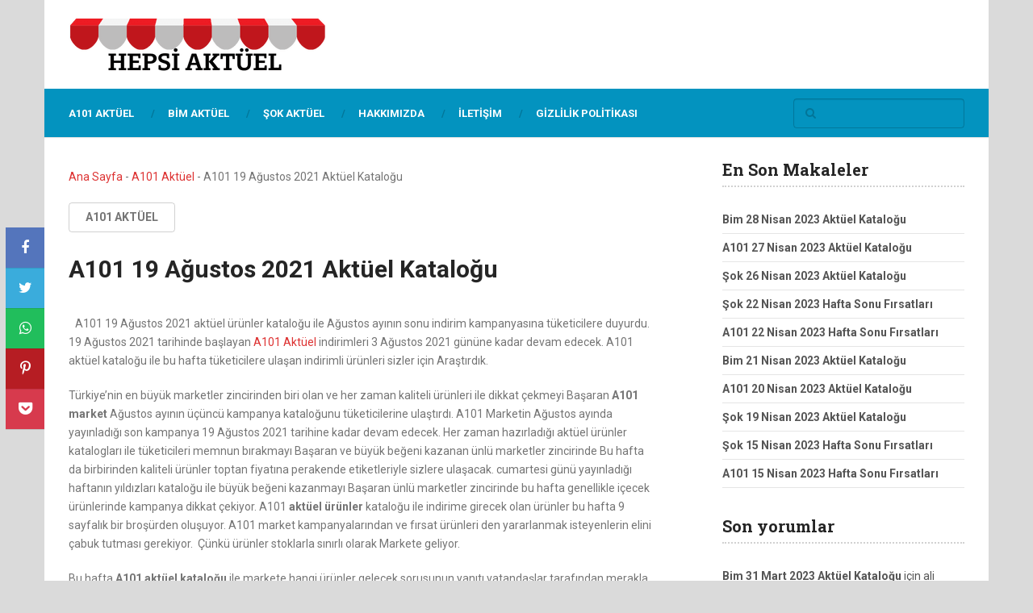

--- FILE ---
content_type: text/html; charset=utf-8
request_url: https://www.google.com/recaptcha/api2/aframe
body_size: 267
content:
<!DOCTYPE HTML><html><head><meta http-equiv="content-type" content="text/html; charset=UTF-8"></head><body><script nonce="6B-7ptOHVi-NjuA_Yd4vpQ">/** Anti-fraud and anti-abuse applications only. See google.com/recaptcha */ try{var clients={'sodar':'https://pagead2.googlesyndication.com/pagead/sodar?'};window.addEventListener("message",function(a){try{if(a.source===window.parent){var b=JSON.parse(a.data);var c=clients[b['id']];if(c){var d=document.createElement('img');d.src=c+b['params']+'&rc='+(localStorage.getItem("rc::a")?sessionStorage.getItem("rc::b"):"");window.document.body.appendChild(d);sessionStorage.setItem("rc::e",parseInt(sessionStorage.getItem("rc::e")||0)+1);localStorage.setItem("rc::h",'1769689919676');}}}catch(b){}});window.parent.postMessage("_grecaptcha_ready", "*");}catch(b){}</script></body></html>